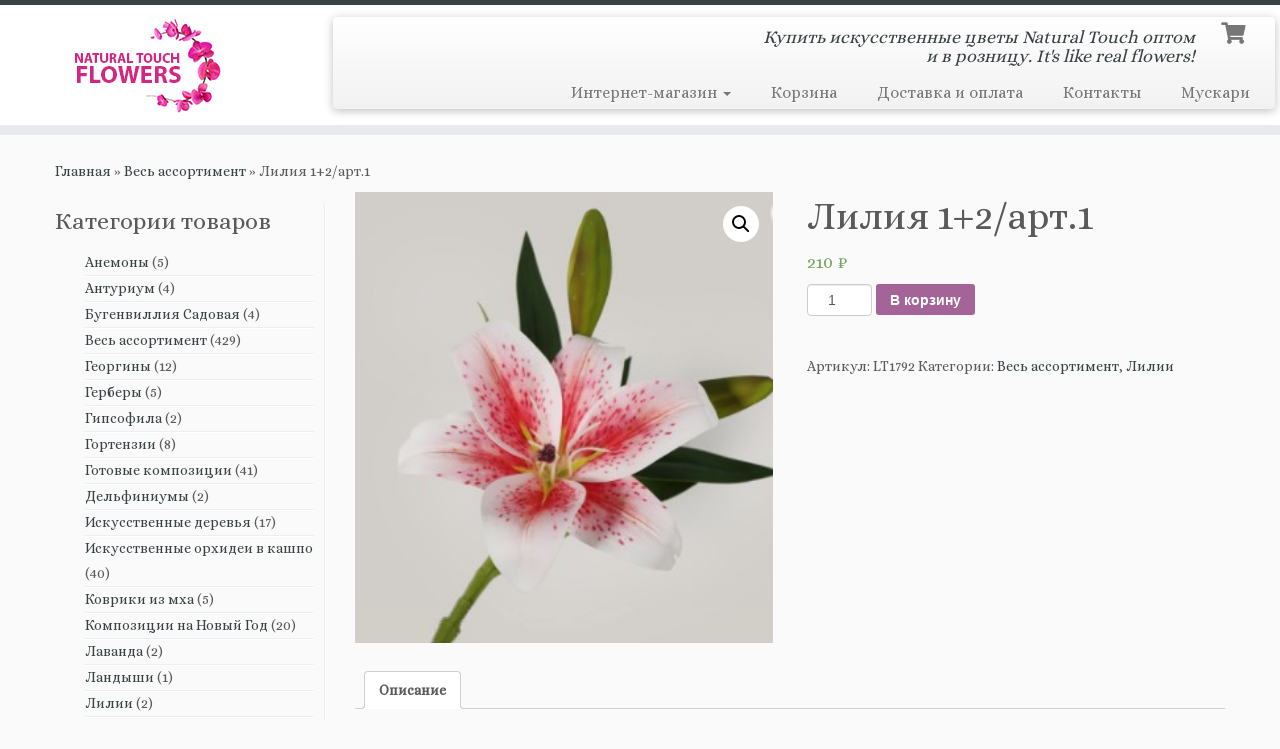

--- FILE ---
content_type: text/html; charset=UTF-8
request_url: https://naturaltouch.ru/tovar/%D0%BB%D0%B8%D0%BB%D0%B8%D1%8F-12-%D0%B0%D1%80%D1%82-1/
body_size: 16900
content:
<!DOCTYPE html>
<!--[if IE 7]>
<html class="ie ie7 no-js" lang="ru-RU">
<![endif]-->
<!--[if IE 8]>
<html class="ie ie8 no-js" lang="ru-RU">
<![endif]-->
<!--[if !(IE 7) | !(IE 8)  ]><!-->
<html class="no-js" lang="ru-RU">
<!--<![endif]-->
	<head>
		<meta charset="UTF-8" />
		<meta http-equiv="X-UA-Compatible" content="IE=EDGE" />
        		<meta name="viewport" content="width=device-width, initial-scale=1.0" />
        <link rel="profile"  href="https://gmpg.org/xfn/11" />
		<link rel="pingback" href="https://naturaltouch.ru/xmlrpc.php" />
		<!-- html5shiv for IE8 and less  -->
		<!--[if lt IE 9]>
			<script src="https://naturaltouch.ru/wp-content/themes/customizr/assets/front/js/libs/html5.js"></script>
		<![endif]-->
		<script>(function(html){html.className = html.className.replace(/\bno-js\b/,'js')})(document.documentElement);</script>
<title>Лилия 1+2/арт.1 &#8211; Natural Touch Flowers</title>
<meta name='robots' content='max-image-preview:large' />
<link rel='dns-prefetch' href='//fonts.googleapis.com' />
<link rel='dns-prefetch' href='//s.w.org' />
<link rel="alternate" type="application/rss+xml" title="Natural Touch Flowers &raquo; Лента" href="https://naturaltouch.ru/feed/" />
<link rel="alternate" type="application/rss+xml" title="Natural Touch Flowers &raquo; Лента комментариев" href="https://naturaltouch.ru/comments/feed/" />
		<script type="text/javascript">
			window._wpemojiSettings = {"baseUrl":"https:\/\/s.w.org\/images\/core\/emoji\/13.0.1\/72x72\/","ext":".png","svgUrl":"https:\/\/s.w.org\/images\/core\/emoji\/13.0.1\/svg\/","svgExt":".svg","source":{"concatemoji":"https:\/\/naturaltouch.ru\/wp-includes\/js\/wp-emoji-release.min.js?ver=5.7.14"}};
			!function(e,a,t){var n,r,o,i=a.createElement("canvas"),p=i.getContext&&i.getContext("2d");function s(e,t){var a=String.fromCharCode;p.clearRect(0,0,i.width,i.height),p.fillText(a.apply(this,e),0,0);e=i.toDataURL();return p.clearRect(0,0,i.width,i.height),p.fillText(a.apply(this,t),0,0),e===i.toDataURL()}function c(e){var t=a.createElement("script");t.src=e,t.defer=t.type="text/javascript",a.getElementsByTagName("head")[0].appendChild(t)}for(o=Array("flag","emoji"),t.supports={everything:!0,everythingExceptFlag:!0},r=0;r<o.length;r++)t.supports[o[r]]=function(e){if(!p||!p.fillText)return!1;switch(p.textBaseline="top",p.font="600 32px Arial",e){case"flag":return s([127987,65039,8205,9895,65039],[127987,65039,8203,9895,65039])?!1:!s([55356,56826,55356,56819],[55356,56826,8203,55356,56819])&&!s([55356,57332,56128,56423,56128,56418,56128,56421,56128,56430,56128,56423,56128,56447],[55356,57332,8203,56128,56423,8203,56128,56418,8203,56128,56421,8203,56128,56430,8203,56128,56423,8203,56128,56447]);case"emoji":return!s([55357,56424,8205,55356,57212],[55357,56424,8203,55356,57212])}return!1}(o[r]),t.supports.everything=t.supports.everything&&t.supports[o[r]],"flag"!==o[r]&&(t.supports.everythingExceptFlag=t.supports.everythingExceptFlag&&t.supports[o[r]]);t.supports.everythingExceptFlag=t.supports.everythingExceptFlag&&!t.supports.flag,t.DOMReady=!1,t.readyCallback=function(){t.DOMReady=!0},t.supports.everything||(n=function(){t.readyCallback()},a.addEventListener?(a.addEventListener("DOMContentLoaded",n,!1),e.addEventListener("load",n,!1)):(e.attachEvent("onload",n),a.attachEvent("onreadystatechange",function(){"complete"===a.readyState&&t.readyCallback()})),(n=t.source||{}).concatemoji?c(n.concatemoji):n.wpemoji&&n.twemoji&&(c(n.twemoji),c(n.wpemoji)))}(window,document,window._wpemojiSettings);
		</script>
		<style type="text/css">
img.wp-smiley,
img.emoji {
	display: inline !important;
	border: none !important;
	box-shadow: none !important;
	height: 1em !important;
	width: 1em !important;
	margin: 0 .07em !important;
	vertical-align: -0.1em !important;
	background: none !important;
	padding: 0 !important;
}
</style>
	<link rel='stylesheet' id='tc-gfonts-css'  href='//fonts.googleapis.com/css?family=Alice%7CAlice' type='text/css' media='all' />
<link rel='stylesheet' id='wp-block-library-css'  href='https://naturaltouch.ru/wp-includes/css/dist/block-library/style.min.css?ver=5.7.14' type='text/css' media='all' />
<link rel='stylesheet' id='wc-block-vendors-style-css'  href='https://naturaltouch.ru/wp-content/plugins/woocommerce/packages/woocommerce-blocks/build/vendors-style.css?ver=5.1.0' type='text/css' media='all' />
<link rel='stylesheet' id='wc-block-style-css'  href='https://naturaltouch.ru/wp-content/plugins/woocommerce/packages/woocommerce-blocks/build/style.css?ver=5.1.0' type='text/css' media='all' />
<link rel='stylesheet' id='photoswipe-css'  href='https://naturaltouch.ru/wp-content/plugins/woocommerce/assets/css/photoswipe/photoswipe.min.css?ver=5.4.4' type='text/css' media='all' />
<link rel='stylesheet' id='photoswipe-default-skin-css'  href='https://naturaltouch.ru/wp-content/plugins/woocommerce/assets/css/photoswipe/default-skin/default-skin.min.css?ver=5.4.4' type='text/css' media='all' />
<link rel='stylesheet' id='woocommerce-layout-css'  href='https://naturaltouch.ru/wp-content/plugins/woocommerce/assets/css/woocommerce-layout.css?ver=5.4.4' type='text/css' media='all' />
<link rel='stylesheet' id='woocommerce-smallscreen-css'  href='https://naturaltouch.ru/wp-content/plugins/woocommerce/assets/css/woocommerce-smallscreen.css?ver=5.4.4' type='text/css' media='only screen and (max-width: 768px)' />
<link rel='stylesheet' id='woocommerce-general-css'  href='https://naturaltouch.ru/wp-content/plugins/woocommerce/assets/css/woocommerce.css?ver=5.4.4' type='text/css' media='all' />
<style id='woocommerce-inline-inline-css' type='text/css'>
.woocommerce form .form-row .required { visibility: visible; }
</style>
<link rel='stylesheet' id='customizr-fa-css'  href='https://naturaltouch.ru/wp-content/themes/customizr/assets/shared/fonts/fa/css/fontawesome-all.min.css?ver=4.4.7' type='text/css' media='all' />
<link rel='stylesheet' id='customizr-common-css'  href='https://naturaltouch.ru/wp-content/themes/customizr/inc/assets/css/tc_common.min.css?ver=4.4.7' type='text/css' media='all' />
<link rel='stylesheet' id='customizr-skin-css'  href='https://naturaltouch.ru/wp-content/themes/customizr/inc/assets/css/black2.min.css?ver=4.4.7' type='text/css' media='all' />
<style id='customizr-skin-inline-css' type='text/css'>

                  .site-title,.site-description,h1,h2,h3,.tc-dropcap {
                    font-family : 'Alice';
                    font-weight : inherit;
                  }

                  body,.navbar .nav>li>a {
                    font-family : 'Alice';
                    font-weight : inherit;
                  }
table { border-collapse: separate; }
                           body table { border-collapse: collapse; }
                          
.social-links .social-icon:before { content: none } 
.sticky-enabled .tc-shrink-on .site-logo img {
    					height:30px!important;width:auto!important
    				}

    				.sticky-enabled .tc-shrink-on .brand .site-title {
    					font-size:0.6em;opacity:0.8;line-height:1.2em
    				}

#tc-push-footer { display: none; visibility: hidden; }
         .tc-sticky-footer #tc-push-footer.sticky-footer-enabled { display: block; }
        

.sticky-enabled .tc-header.tc-wccart-off .tc-wc-menu { display: none; }
               .sticky-enabled .tc-tagline-off.tc-wccart-on .tc-wc-menu { margin-left: 0; margin-top: 3px; }
               .sticky-enabled .tc-tagline-off.tc-wccart-on .btn-toggle-nav { margin-top: 5px; }
               .tc-header .tc-wc-menu .nav { text-align: right; }
               .navbar .tc-wc-menu .nav > li > .dropdown-menu:before { right: 9px; left: auto;} .navbar .tc-wc-menu .nav > li > .dropdown-menu:after { right: 10px; left: auto; }
               .tc-header .tc-wc-menu .dropdown-menu {
                  right: 0; left: auto; width: 250px; padding: 2px;
               }
               .tc-header .tc-wc-menu {
                 float: right; clear:none; margin-top: 1px;
               }
               .tc-header .tc-wc-menu .nav > li {
                 float:none;
               }
               .tc-wc-menu ul.dropdown-menu .buttons a,
               .tc-wc-menu ul {
                 width: 100%;
                 -webkit-box-sizing: border-box;
                 -moz-box-sizing: border-box;
                 box-sizing: border-box;
               }
               .tc-wc-menu ul.dropdown-menu .buttons a {
                 margin: 10px 5px 0 0px; text-align: center;
               }
               .tc-wc-menu .nav > li > a:before {
                 content: '\f07a';
                 position:absolute;
                 font-size:1.35em; left: 0;
               }
               .tc-header .tc-wc-menu .nav > li > a {
                 position: relative;
                 padding-right: 0 !important;
                 padding-left: 0 !important;
                 display:inline-block;
                 border-bottom: none;
                 text-align: right;
                 height: 1em;
                 min-width:1.8em;
               }
               .tc-wc-menu .count {
                 font-size: 0.7em;
                 margin-left: 2.1em;
                 position: relative;
                 top: 1em;
                 pointer-events: none;
               }
               .tc-wc-menu .woocommerce.widget_shopping_cart li {
                 padding: 0.5em;
               }
               .tc-header .tc-wc-menu .woocommerce.widget_shopping_cart p,
               .tc-header .tc-wc-menu .woocommerce.widget_shopping_cart li {
                 padding-right: 1em;
                 padding-left: 1em;
                 text-align: left;
                 font-size: inherit; font-family: inherit;
               }
               .tc-wc-menu .widget_shopping_cart .product_list_widget li a.remove {
                 position: relative; float: left; top: auto; margin-right: 0.2em;
               }
               .tc-wc-menu .widget_shopping_cart .product_list_widget {
                 max-height: 40vh;
                 overflow-y: auto;
                 padding: 1em 0;
               }
               @media (max-width: 979px) {
                .tc-wc-menu[class*=span] { width: auto; margin-top:7px;  }
                .tc-wc-menu .dropdown-menu { display: none !important;}
              }
              @media (max-width: 767px) { .sticky-enabled .tc-wccart-on .brand { width: 50%;} }
        
</style>
<link rel='stylesheet' id='customizr-style-css'  href='https://naturaltouch.ru/wp-content/themes/realtouch/style.css?ver=4.4.7' type='text/css' media='all' />
<link rel='stylesheet' id='fancyboxcss-css'  href='https://naturaltouch.ru/wp-content/themes/customizr/assets/front/js/libs/fancybox/jquery.fancybox-1.3.4.min.css?ver=5.7.14' type='text/css' media='all' />
<script type='text/javascript' src='https://naturaltouch.ru/wp-includes/js/jquery/jquery.min.js?ver=3.5.1' id='jquery-core-js'></script>
<script type='text/javascript' src='https://naturaltouch.ru/wp-includes/js/jquery/jquery-migrate.min.js?ver=3.3.2' id='jquery-migrate-js'></script>
<script type='text/javascript' src='https://naturaltouch.ru/wp-content/themes/customizr/assets/front/js/libs/modernizr.min.js?ver=4.4.7' id='modernizr-js'></script>
<script type='text/javascript' src='https://naturaltouch.ru/wp-content/themes/customizr/assets/front/js/libs/fancybox/jquery.fancybox-1.3.4.min.js?ver=4.4.7' id='tc-fancybox-js'></script>
<script type='text/javascript' src='https://naturaltouch.ru/wp-includes/js/underscore.min.js?ver=1.8.3' id='underscore-js'></script>
<script type='text/javascript' id='tc-scripts-js-extra'>
/* <![CDATA[ */
var TCParams = {"_disabled":[],"FancyBoxState":"1","FancyBoxAutoscale":"1","SliderName":"","SliderDelay":"","SliderHover":"1","centerSliderImg":"1","SmoothScroll":{"Enabled":true,"Options":{"touchpadSupport":false}},"anchorSmoothScroll":"linear","anchorSmoothScrollExclude":{"simple":["[class*=edd]",".tc-carousel-control",".carousel-control","[data-toggle=\"modal\"]","[data-toggle=\"dropdown\"]","[data-toggle=\"tooltip\"]","[data-toggle=\"popover\"]","[data-toggle=\"collapse\"]","[data-toggle=\"tab\"]","[data-toggle=\"pill\"]","[class*=upme]","[class*=um-]"],"deep":{"classes":[],"ids":[]}},"ReorderBlocks":"1","centerAllImg":"1","HasComments":"","LeftSidebarClass":".span3.left.tc-sidebar","RightSidebarClass":".span3.right.tc-sidebar","LoadModernizr":"1","stickyCustomOffset":{"_initial":0,"_scrolling":0,"options":{"_static":true,"_element":""}},"stickyHeader":"","dropdowntoViewport":"1","timerOnScrollAllBrowsers":"1","extLinksStyle":"","extLinksTargetExt":"","extLinksSkipSelectors":{"classes":["btn","button"],"ids":[]},"dropcapEnabled":"","dropcapWhere":{"post":"","page":""},"dropcapMinWords":"50","dropcapSkipSelectors":{"tags":["IMG","IFRAME","H1","H2","H3","H4","H5","H6","BLOCKQUOTE","UL","OL"],"classes":["btn","tc-placeholder-wrap"],"id":[]},"imgSmartLoadEnabled":"1","imgSmartLoadOpts":{"parentSelectors":[".article-container",".__before_main_wrapper",".widget-front"],"opts":{"excludeImg":[".tc-holder-img"]}},"imgSmartLoadsForSliders":"","goldenRatio":"1.618","gridGoldenRatioLimit":"350","isSecondMenuEnabled":"","secondMenuRespSet":"in-sn-before","isParallaxOn":"1","parallaxRatio":"0.55","pluginCompats":[],"adminAjaxUrl":"https:\/\/naturaltouch.ru\/wp-admin\/admin-ajax.php","ajaxUrl":"https:\/\/naturaltouch.ru\/?czrajax=1","frontNonce":{"id":"CZRFrontNonce","handle":"3d6d4c7163"},"isDevMode":"","isModernStyle":"","i18n":{"Permanently dismiss":"\u0412\u0441\u0435\u0433\u0434\u0430 \u043e\u0442\u043a\u043b\u043e\u043d\u044f\u0442\u044c"},"version":"4.4.7","frontNotifications":{"styleSwitcher":{"enabled":false,"content":"","dismissAction":"dismiss_style_switcher_note_front","ajaxUrl":"https:\/\/naturaltouch.ru\/wp-admin\/admin-ajax.php"}}};
/* ]]> */
</script>
<script type='text/javascript' src='https://naturaltouch.ru/wp-content/themes/customizr/inc/assets/js/tc-scripts.min.js?ver=4.4.7' id='tc-scripts-js'></script>
<link rel="https://api.w.org/" href="https://naturaltouch.ru/wp-json/" /><link rel="alternate" type="application/json" href="https://naturaltouch.ru/wp-json/wp/v2/product/12080" /><link rel="EditURI" type="application/rsd+xml" title="RSD" href="https://naturaltouch.ru/xmlrpc.php?rsd" />
<link rel="wlwmanifest" type="application/wlwmanifest+xml" href="https://naturaltouch.ru/wp-includes/wlwmanifest.xml" /> 
<meta name="generator" content="WordPress 5.7.14" />
<meta name="generator" content="WooCommerce 5.4.4" />
<link rel="canonical" href="https://naturaltouch.ru/tovar/%d0%bb%d0%b8%d0%bb%d0%b8%d1%8f-12-%d0%b0%d1%80%d1%82-1/" />
<link rel='shortlink' href='https://naturaltouch.ru/?p=12080' />
<link rel="alternate" type="application/json+oembed" href="https://naturaltouch.ru/wp-json/oembed/1.0/embed?url=https%3A%2F%2Fnaturaltouch.ru%2Ftovar%2F%25d0%25bb%25d0%25b8%25d0%25bb%25d0%25b8%25d1%258f-12-%25d0%25b0%25d1%2580%25d1%2582-1%2F" />
<link rel="alternate" type="text/xml+oembed" href="https://naturaltouch.ru/wp-json/oembed/1.0/embed?url=https%3A%2F%2Fnaturaltouch.ru%2Ftovar%2F%25d0%25bb%25d0%25b8%25d0%25bb%25d0%25b8%25d1%258f-12-%25d0%25b0%25d1%2580%25d1%2582-1%2F&#038;format=xml" />
	<style type="text/css">
		</style>
	<noscript><style>.woocommerce-product-gallery{ opacity: 1 !important; }</style></noscript>
		</head>
	
	<body class="product-template-default single single-product postid-12080 wp-embed-responsive theme-customizr woocommerce woocommerce-page woocommerce-no-js tc-fade-hover-links tc-l-sidebar tc-center-images skin-black2 customizr-4-4-7-with-child-theme tc-no-sticky-header sticky-disabled tc-regular-menu tc-sticky-footer" >
            <a class="screen-reader-text skip-link" href="#content">Skip to content</a>
        
    <div id="tc-page-wrap" class="">

  		
  	   	<header class="tc-header clearfix row-fluid tc-wccart-on tc-tagline-on tc-title-logo-on  tc-shrink-on tc-menu-on logo-left tc-second-menu-in-sn-before-when-mobile">
  			
        <div class="brand span3 pull-left">
        <a class="site-logo" href="https://naturaltouch.ru/" aria-label="Natural Touch Flowers | Купить искусственные цветы Natural Touch оптом и в розницу. It&#039;s like real flowers!"><img src="https://naturaltouch.ru/wp-content/uploads/2016/08/logo-natural-touch-1.jpg" alt="Вернуться на главную" width="172" height="100"  data-no-retina class=" attachment-1032"/></a>        </div> <!-- brand span3 -->

        <div class="container outside"><h2 class="site-description">Купить искусственные цветы Natural Touch оптом и в розницу. It&#039;s like real flowers!</h2></div>      	<div class="navbar-wrapper clearfix span9 tc-submenu-fade tc-submenu-move tc-open-on-hover pull-menu-right">
        	<div class="navbar resp">
          		<div class="navbar-inner" role="navigation">
            		<div class="row-fluid">
              		       <div class="tc-wc-menu tc-open-on-hover span1">
         <ul class="tc-wc-header-cart nav tc-hover-menu">
           <li class=" menu-item">
             <a class="cart-contents" href="https://naturaltouch.ru/cart/" title="Просмотр корзины">
               <span class="count btn-link tc-wc-count"></span>
            </a>
                                      <ul class="dropdown-menu">
               <li>
                 <div class="widget woocommerce widget_shopping_cart"><div class="widget_shopping_cart_content"></div></div>                </li>
              </ul>
                       </li>
          </ul>
        </div>
      <h2 class="span6 inside site-description">Купить искусственные цветы Natural Touch оптом и в розницу. It&#039;s like real flowers!</h2><div class="nav-collapse collapse tc-hover-menu-wrapper"><div class="menu-main-container"><ul id="menu-main-2" class="nav tc-hover-menu"><li class="menu-item menu-item-type-post_type menu-item-object-page menu-item-has-children current_page_parent dropdown menu-item-29"><a href="https://naturaltouch.ru/shop/">Интернет-магазин <strong class="caret"></strong></a>
<ul class="dropdown-menu">
	<li class="menu-item menu-item-type-taxonomy menu-item-object-product_cat menu-item-4413"><a href="https://naturaltouch.ru/product-category/%d0%b0%d0%bd%d0%b5%d0%bc%d0%be%d0%bd%d1%8b/">Анемоны</a></li>
	<li class="menu-item menu-item-type-taxonomy menu-item-object-product_cat menu-item-12862"><a href="https://naturaltouch.ru/product-category/%d0%b1%d1%83%d0%b3%d0%b5%d0%bd%d0%b2%d0%b8%d0%bb%d0%bb%d0%b8%d1%8f-%d1%81%d0%b0%d0%b4%d0%be%d0%b2%d0%b0%d1%8f/">Бугенвиллия Садовая</a></li>
	<li class="menu-item menu-item-type-taxonomy menu-item-object-product_cat current-product-ancestor current-menu-parent current-product-parent menu-item-156"><a href="https://naturaltouch.ru/product-category/%d0%b2%d0%b5%d1%81%d1%8c-%d0%b0%d1%81%d1%81%d0%be%d1%80%d1%82%d0%b8%d0%bc%d0%b5%d0%bd%d1%82/">Весь ассортимент</a></li>
	<li class="menu-item menu-item-type-taxonomy menu-item-object-product_cat menu-item-7790"><a href="https://naturaltouch.ru/product-category/%d0%b3%d0%b0%d0%b7%d0%be%d0%bd/">Газон</a></li>
	<li class="menu-item menu-item-type-taxonomy menu-item-object-product_cat menu-item-11702"><a href="https://naturaltouch.ru/product-category/%d0%b3%d0%b5%d0%be%d1%80%d0%b3%d0%b8%d0%bd%d1%8b/">Георгины</a></li>
	<li class="menu-item menu-item-type-taxonomy menu-item-object-product_cat menu-item-11840"><a href="https://naturaltouch.ru/product-category/%d0%b3%d0%b5%d1%80%d0%b1%d0%b5%d1%80%d1%8b/">Герберы</a></li>
	<li class="menu-item menu-item-type-taxonomy menu-item-object-product_cat menu-item-11836"><a href="https://naturaltouch.ru/product-category/%d0%b3%d0%b8%d0%bf%d1%81%d0%be%d1%84%d0%b8%d0%bb%d0%b0/">Гипсофила</a></li>
	<li class="menu-item menu-item-type-taxonomy menu-item-object-product_cat menu-item-162"><a href="https://naturaltouch.ru/product-category/%d0%ba%d0%be%d0%bc%d0%bf%d0%be%d0%b7%d0%b8%d1%86%d0%b8%d0%b8/">Готовые композиции</a></li>
	<li class="menu-item menu-item-type-taxonomy menu-item-object-product_cat menu-item-160"><a href="https://naturaltouch.ru/product-category/%d0%b3%d0%be%d1%80%d1%82%d0%b5%d0%bd%d0%b7%d0%b8%d0%b8/">Гортензии</a></li>
	<li class="menu-item menu-item-type-taxonomy menu-item-object-product_cat menu-item-161"><a href="https://naturaltouch.ru/product-category/%d0%b4%d0%b5%d0%bb%d1%8c%d1%84%d0%b8%d0%bd%d0%b8%d1%83%d0%bc%d1%8b/">Дельфиниумы</a></li>
	<li class="menu-item menu-item-type-taxonomy menu-item-object-product_cat menu-item-7862"><a href="https://naturaltouch.ru/product-category/%d0%b8%d1%81%d0%ba%d1%83%d1%81%d1%81%d1%82%d0%b2%d0%b5%d0%bd%d0%bd%d1%8b%d0%b5-%d0%b4%d0%b5%d1%80%d0%b5%d0%b2%d1%8c%d1%8f/">Искусственные деревья</a></li>
	<li class="menu-item menu-item-type-taxonomy menu-item-object-product_cat menu-item-4523"><a href="https://naturaltouch.ru/product-category/%d0%ba%d0%be%d0%b2%d1%80%d0%b8%d0%ba%d0%b8-%d0%b8%d0%b7-%d0%bc%d1%85%d0%b0/">Коврики из мха</a></li>
	<li class="menu-item menu-item-type-taxonomy menu-item-object-product_cat menu-item-4055"><a href="https://naturaltouch.ru/product-category/%d0%ba%d0%be%d0%bc%d0%bf%d0%be%d0%b7%d0%b8%d1%86%d0%b8%d0%b8-%d0%bd%d0%b0-%d0%bd%d0%be%d0%b2%d1%8b%d0%b9-%d0%b3%d0%be%d0%b4/">Композиции на Новый Год</a></li>
	<li class="menu-item menu-item-type-taxonomy menu-item-object-product_cat menu-item-11833"><a href="https://naturaltouch.ru/product-category/%d0%bb%d0%b0%d0%bd%d0%b4%d1%8b%d1%88%d0%b8/">Ландыши</a></li>
	<li class="menu-item menu-item-type-taxonomy menu-item-object-product_cat current-product-ancestor current-menu-parent current-product-parent menu-item-4160"><a href="https://naturaltouch.ru/product-category/%d0%bb%d0%b8%d0%bb%d0%b8%d0%b8/">Лилии</a></li>
	<li class="menu-item menu-item-type-taxonomy menu-item-object-product_cat menu-item-2952"><a href="https://naturaltouch.ru/product-category/%d0%bc%d0%b0%d0%b3%d0%bd%d0%be%d0%bb%d0%b8%d1%8f/">Магнолия</a></li>
	<li class="menu-item menu-item-type-taxonomy menu-item-object-product_cat menu-item-11847"><a href="https://naturaltouch.ru/product-category/%d0%bc%d0%b0%d0%ba%d0%b8/">Маки</a></li>
	<li class="menu-item menu-item-type-taxonomy menu-item-object-product_cat menu-item-3354"><a href="https://naturaltouch.ru/product-category/%d0%bc%d0%b8%d0%bc%d0%be%d0%b7%d0%b0/">Мимоза</a></li>
	<li class="menu-item menu-item-type-taxonomy menu-item-object-product_cat menu-item-12814"><a href="https://naturaltouch.ru/product-category/%d0%bc%d1%83%d1%81%d0%ba%d0%b0%d1%80%d0%b8/">Мускари</a></li>
	<li class="menu-item menu-item-type-taxonomy menu-item-object-product_cat menu-item-12859"><a href="https://naturaltouch.ru/product-category/%d0%bd%d0%b0%d1%80%d1%86%d0%b8%d1%81%d1%81%d1%8b/">Нарциссы</a></li>
	<li class="menu-item menu-item-type-taxonomy menu-item-object-product_cat menu-item-128"><a href="https://naturaltouch.ru/product-category/%d0%be%d1%80%d1%85%d0%b8%d0%b4%d0%b5%d0%b8/">Орхидеи</a></li>
	<li class="menu-item menu-item-type-taxonomy menu-item-object-product_cat menu-item-544"><a href="https://naturaltouch.ru/product-category/%d0%b8%d1%81%d0%ba%d1%83%d1%81%d1%81%d1%82%d0%b2%d0%b5%d0%bd%d0%bd%d1%8b%d0%b5-%d0%be%d1%80%d1%85%d0%b8%d0%b4%d0%b5%d0%b8-%d0%b2-%d0%ba%d0%b0%d1%88%d0%bf%d0%be/">Орхидеи в кашпо</a></li>
	<li class="menu-item menu-item-type-taxonomy menu-item-object-product_cat menu-item-12260"><a href="https://naturaltouch.ru/product-category/%d0%be%d1%81%d0%be%d0%ba%d0%b0/">Осока</a></li>
	<li class="menu-item menu-item-type-taxonomy menu-item-object-product_cat menu-item-158"><a href="https://naturaltouch.ru/product-category/%d0%bf%d0%b8%d0%be%d0%bd%d1%8b/">Пионы</a></li>
	<li class="menu-item menu-item-type-taxonomy menu-item-object-product_cat menu-item-11822"><a href="https://naturaltouch.ru/product-category/%d0%bf%d0%be%d0%b4%d1%81%d0%bd%d0%b5%d0%b6%d0%bd%d0%b8%d0%ba%d0%b8/">Подснежники</a></li>
	<li class="menu-item menu-item-type-taxonomy menu-item-object-product_cat menu-item-4458"><a href="https://naturaltouch.ru/product-category/%d1%80%d0%b0%d0%bd%d1%83%d0%bd%d0%ba%d1%83%d0%bb%d1%8e%d1%81/">Ранункулюс</a></li>
	<li class="menu-item menu-item-type-taxonomy menu-item-object-product_cat menu-item-129"><a href="https://naturaltouch.ru/product-category/%d1%80%d0%be%d0%b7%d1%8b/">Розы</a></li>
	<li class="menu-item menu-item-type-taxonomy menu-item-object-product_cat menu-item-1004"><a href="https://naturaltouch.ru/product-category/%d1%80%d0%b0%d1%81%d1%82%d0%b5%d0%bd%d0%b8%d1%8f-%d0%b0%d0%bc%d0%bf%d0%b5%d0%bb%d1%8c%d0%bd%d1%8b%d0%b5/">Растения ампельные</a></li>
	<li class="menu-item menu-item-type-taxonomy menu-item-object-product_cat menu-item-12253"><a href="https://naturaltouch.ru/product-category/%d1%80%d0%b0%d1%81%d1%82%d0%b5%d0%bd%d0%b8%d1%8f-%d0%b3%d0%be%d1%80%d1%88%d0%b5%d1%87%d0%bd%d1%8b%d0%b5/">Растения горшечные</a></li>
	<li class="menu-item menu-item-type-taxonomy menu-item-object-product_cat menu-item-2438"><a href="https://naturaltouch.ru/product-category/%d1%81%d0%b5%d0%b4%d1%83%d0%bc/">Седум</a></li>
	<li class="menu-item menu-item-type-taxonomy menu-item-object-product_cat menu-item-12729"><a href="https://naturaltouch.ru/product-category/%d1%81%d0%b8%d1%80%d0%b5%d0%bd%d1%8c/">Сирень</a></li>
	<li class="menu-item menu-item-type-taxonomy menu-item-object-product_cat current_page_parent menu-item-992"><a href="https://naturaltouch.ru/product-category/%d1%81%d1%82%d1%80%d0%b5%d0%bb%d0%b8%d1%86%d0%b8%d1%8f/">Стрелиция</a></li>
	<li class="menu-item menu-item-type-taxonomy menu-item-object-product_cat menu-item-4201"><a href="https://naturaltouch.ru/product-category/%d1%81%d1%83%d1%85%d0%be%d1%86%d0%b2%d0%b5%d1%82%d1%8b/">Сухоцветы</a></li>
	<li class="menu-item menu-item-type-taxonomy menu-item-object-product_cat menu-item-1703"><a href="https://naturaltouch.ru/product-category/%d1%81%d1%83%d0%ba%d0%ba%d1%83%d0%bb%d0%b5%d0%bd%d1%82%d1%8b/">Суккуленты</a></li>
	<li class="menu-item menu-item-type-taxonomy menu-item-object-product_cat menu-item-157"><a href="https://naturaltouch.ru/product-category/%d1%82%d1%8e%d0%bb%d1%8c%d0%bf%d0%b0%d0%bd%d1%8b/">Тюльпаны</a></li>
	<li class="menu-item menu-item-type-taxonomy menu-item-object-product_cat menu-item-12831"><a href="https://naturaltouch.ru/product-category/%d1%85%d1%80%d0%b8%d0%b7%d0%b0%d0%bd%d1%82%d0%b5%d0%bc%d1%8b/">Хризантемы</a></li>
	<li class="menu-item menu-item-type-taxonomy menu-item-object-product_cat menu-item-11926"><a href="https://naturaltouch.ru/product-category/%d1%86%d0%b2%d0%b5%d1%82%d1%83%d1%89%d0%b8%d0%b5-%d0%b2%d0%b5%d1%82%d0%ba%d0%b8/">Цветущие ветки</a></li>
	<li class="menu-item menu-item-type-taxonomy menu-item-object-product_cat menu-item-7774"><a href="https://naturaltouch.ru/product-category/%d1%88%d0%b0%d1%80%d1%8b/">Шары</a></li>
	<li class="menu-item menu-item-type-taxonomy menu-item-object-product_cat menu-item-987"><a href="https://naturaltouch.ru/product-category/%d1%8f%d0%b3%d0%be%d0%b4%d0%b0/">Ягода</a></li>
</ul>
</li>
<li class="menu-item menu-item-type-post_type menu-item-object-page menu-item-31"><a href="https://naturaltouch.ru/cart/">Корзина</a></li>
<li class="menu-item menu-item-type-post_type menu-item-object-page menu-item-142"><a href="https://naturaltouch.ru/%d0%b4%d0%be%d1%81%d1%82%d0%b0%d0%b2%d0%ba%d0%b0-%d0%b8-%d0%be%d0%bf%d0%bb%d0%b0%d1%82%d0%b0/">Доставка и оплата</a></li>
<li class="menu-item menu-item-type-post_type menu-item-object-page menu-item-69"><a href="https://naturaltouch.ru/%d0%ba%d0%be%d0%bd%d1%82%d0%b0%d0%ba%d1%82%d1%8b/">Контакты</a></li>
<li class="menu-item menu-item-type-taxonomy menu-item-object-product_cat menu-item-12813"><a href="https://naturaltouch.ru/product-category/%d0%bc%d1%83%d1%81%d0%ba%d0%b0%d1%80%d0%b8/">Мускари</a></li>
</ul></div></div><div class="btn-toggle-nav pull-right"><button type="button" class="btn menu-btn" data-toggle="collapse" data-target=".nav-collapse" title="Открыть меню" aria-label="Открыть меню"><span class="icon-bar"></span><span class="icon-bar"></span><span class="icon-bar"></span> </button></div>          			</div><!-- /.row-fluid -->
          		</div><!-- /.navbar-inner -->
        	</div><!-- /.navbar resp -->
      	</div><!-- /.navbar-wrapper -->
    	  		</header>
  		
	      <div id="main-wrapper" class="container">

        <div class="tc-hot-crumble container" role="navigation"><div class="row"><div class="span12"><div class="breadcrumb-trail breadcrumbs"><span class="trail-begin"><a href="https://naturaltouch.ru" title="Natural Touch Flowers" rel="home" class="trail-begin">Главная</a></span> <span class="sep">&raquo;</span> <a href="https://naturaltouch.ru/product-category/%d0%b2%d0%b5%d1%81%d1%8c-%d0%b0%d1%81%d1%81%d0%be%d1%80%d1%82%d0%b8%d0%bc%d0%b5%d0%bd%d1%82/" title="Весь ассортимент">Весь ассортимент</a> <span class="sep">&raquo;</span> <span class="trail-end">Лилия 1+2/арт.1</span></div></div></div></div>
        <div class="container" role="main">
          <div class="row column-content-wrapper">

            
        <div class="span3 left tc-sidebar">
           <div id="left" class="widget-area" role="complementary">
              <aside id="woocommerce_widget_cart-2" class="widget woocommerce widget_shopping_cart"><h3 class="widget-title">Корзина</h3><div class="hide_cart_widget_if_empty"><div class="widget_shopping_cart_content"></div></div></aside><aside id="woocommerce_product_categories-2" class="widget woocommerce widget_product_categories"><h3 class="widget-title">Категории товаров</h3><ul class="product-categories"><li class="cat-item cat-item-57"><a href="https://naturaltouch.ru/product-category/%d0%b0%d0%bd%d0%b5%d0%bc%d0%be%d0%bd%d1%8b/">Анемоны</a> <span class="count">(5)</span></li>
<li class="cat-item cat-item-49"><a href="https://naturaltouch.ru/product-category/%d0%b0%d0%bd%d1%82%d1%83%d1%80%d0%b8%d1%83%d0%bc/">Антуриум</a> <span class="count">(4)</span></li>
<li class="cat-item cat-item-85"><a href="https://naturaltouch.ru/product-category/%d0%b1%d1%83%d0%b3%d0%b5%d0%bd%d0%b2%d0%b8%d0%bb%d0%bb%d0%b8%d1%8f-%d1%81%d0%b0%d0%b4%d0%be%d0%b2%d0%b0%d1%8f/">Бугенвиллия Садовая</a> <span class="count">(4)</span></li>
<li class="cat-item cat-item-15 current-cat"><a href="https://naturaltouch.ru/product-category/%d0%b2%d0%b5%d1%81%d1%8c-%d0%b0%d1%81%d1%81%d0%be%d1%80%d1%82%d0%b8%d0%bc%d0%b5%d0%bd%d1%82/">Весь ассортимент</a> <span class="count">(429)</span></li>
<li class="cat-item cat-item-67"><a href="https://naturaltouch.ru/product-category/%d0%b3%d0%b5%d0%be%d1%80%d0%b3%d0%b8%d0%bd%d1%8b/">Георгины</a> <span class="count">(12)</span></li>
<li class="cat-item cat-item-73"><a href="https://naturaltouch.ru/product-category/%d0%b3%d0%b5%d1%80%d0%b1%d0%b5%d1%80%d1%8b/">Герберы</a> <span class="count">(5)</span></li>
<li class="cat-item cat-item-72"><a href="https://naturaltouch.ru/product-category/%d0%b3%d0%b8%d0%bf%d1%81%d0%be%d1%84%d0%b8%d0%bb%d0%b0/">Гипсофила</a> <span class="count">(2)</span></li>
<li class="cat-item cat-item-13"><a href="https://naturaltouch.ru/product-category/%d0%b3%d0%be%d1%80%d1%82%d0%b5%d0%bd%d0%b7%d0%b8%d0%b8/">Гортензии</a> <span class="count">(8)</span></li>
<li class="cat-item cat-item-12"><a href="https://naturaltouch.ru/product-category/%d0%ba%d0%be%d0%bc%d0%bf%d0%be%d0%b7%d0%b8%d1%86%d0%b8%d0%b8/">Готовые композиции</a> <span class="count">(41)</span></li>
<li class="cat-item cat-item-14"><a href="https://naturaltouch.ru/product-category/%d0%b4%d0%b5%d0%bb%d1%8c%d1%84%d0%b8%d0%bd%d0%b8%d1%83%d0%bc%d1%8b/">Дельфиниумы</a> <span class="count">(2)</span></li>
<li class="cat-item cat-item-64"><a href="https://naturaltouch.ru/product-category/%d0%b8%d1%81%d0%ba%d1%83%d1%81%d1%81%d1%82%d0%b2%d0%b5%d0%bd%d0%bd%d1%8b%d0%b5-%d0%b4%d0%b5%d1%80%d0%b5%d0%b2%d1%8c%d1%8f/">Искусственные деревья</a> <span class="count">(17)</span></li>
<li class="cat-item cat-item-17"><a href="https://naturaltouch.ru/product-category/%d0%b8%d1%81%d0%ba%d1%83%d1%81%d1%81%d1%82%d0%b2%d0%b5%d0%bd%d0%bd%d1%8b%d0%b5-%d0%be%d1%80%d1%85%d0%b8%d0%b4%d0%b5%d0%b8-%d0%b2-%d0%ba%d0%b0%d1%88%d0%bf%d0%be/">Искусственные орхидеи в кашпо</a> <span class="count">(40)</span></li>
<li class="cat-item cat-item-59"><a href="https://naturaltouch.ru/product-category/%d0%ba%d0%be%d0%b2%d1%80%d0%b8%d0%ba%d0%b8-%d0%b8%d0%b7-%d0%bc%d1%85%d0%b0/">Коврики из мха</a> <span class="count">(5)</span></li>
<li class="cat-item cat-item-52"><a href="https://naturaltouch.ru/product-category/%d0%ba%d0%be%d0%bc%d0%bf%d0%be%d0%b7%d0%b8%d1%86%d0%b8%d0%b8-%d0%bd%d0%b0-%d0%bd%d0%be%d0%b2%d1%8b%d0%b9-%d0%b3%d0%be%d0%b4/">Композиции на Новый Год</a> <span class="count">(20)</span></li>
<li class="cat-item cat-item-31"><a href="https://naturaltouch.ru/product-category/%d0%bb%d0%b0%d0%b2%d0%b0%d0%bd%d0%b4%d0%b0/">Лаванда</a> <span class="count">(2)</span></li>
<li class="cat-item cat-item-71"><a href="https://naturaltouch.ru/product-category/%d0%bb%d0%b0%d0%bd%d0%b4%d1%8b%d1%88%d0%b8/">Ландыши</a> <span class="count">(1)</span></li>
<li class="cat-item cat-item-53"><a href="https://naturaltouch.ru/product-category/%d0%bb%d0%b8%d0%bb%d0%b8%d0%b8/">Лилии</a> <span class="count">(2)</span></li>
<li class="cat-item cat-item-44"><a href="https://naturaltouch.ru/product-category/%d0%bc%d0%b0%d0%b3%d0%bd%d0%be%d0%bb%d0%b8%d1%8f/">Магнолия</a> <span class="count">(3)</span></li>
<li class="cat-item cat-item-74"><a href="https://naturaltouch.ru/product-category/%d0%bc%d0%b0%d0%ba%d0%b8/">Маки</a> <span class="count">(8)</span></li>
<li class="cat-item cat-item-48"><a href="https://naturaltouch.ru/product-category/%d0%bc%d0%b8%d0%bc%d0%be%d0%b7%d0%b0/">Мимоза</a> <span class="count">(1)</span></li>
<li class="cat-item cat-item-82"><a href="https://naturaltouch.ru/product-category/%d0%bc%d1%83%d1%81%d0%ba%d0%b0%d1%80%d0%b8/">Мускари</a> <span class="count">(3)</span></li>
<li class="cat-item cat-item-84"><a href="https://naturaltouch.ru/product-category/%d0%bd%d0%b0%d1%80%d1%86%d0%b8%d1%81%d1%81%d1%8b/">Нарциссы</a> <span class="count">(2)</span></li>
<li class="cat-item cat-item-7"><a href="https://naturaltouch.ru/product-category/%d0%be%d1%80%d1%85%d0%b8%d0%b4%d0%b5%d0%b8/">Орхидеи</a> <span class="count">(26)</span></li>
<li class="cat-item cat-item-79"><a href="https://naturaltouch.ru/product-category/%d0%be%d1%81%d0%be%d0%ba%d0%b0/">Осока</a> <span class="count">(7)</span></li>
<li class="cat-item cat-item-10"><a href="https://naturaltouch.ru/product-category/%d0%bf%d0%b8%d0%be%d0%bd%d1%8b/">Пионы</a> <span class="count">(8)</span></li>
<li class="cat-item cat-item-70"><a href="https://naturaltouch.ru/product-category/%d0%bf%d0%be%d0%b4%d1%81%d0%bd%d0%b5%d0%b6%d0%bd%d0%b8%d0%ba%d0%b8/">Подснежники</a> <span class="count">(1)</span></li>
<li class="cat-item cat-item-65"><a href="https://naturaltouch.ru/product-category/%d0%bf%d1%80%d0%be%d1%82%d0%b5%d1%8f/">Протея</a> <span class="count">(6)</span></li>
<li class="cat-item cat-item-58"><a href="https://naturaltouch.ru/product-category/%d1%80%d0%b0%d0%bd%d1%83%d0%bd%d0%ba%d1%83%d0%bb%d1%8e%d1%81/">Ранункулюс</a> <span class="count">(6)</span></li>
<li class="cat-item cat-item-29"><a href="https://naturaltouch.ru/product-category/%d1%80%d0%b0%d1%81%d1%82%d0%b5%d0%bd%d0%b8%d1%8f-%d0%b0%d0%bc%d0%bf%d0%b5%d0%bb%d1%8c%d0%bd%d1%8b%d0%b5/">Растения ампельные</a> <span class="count">(66)</span></li>
<li class="cat-item cat-item-78"><a href="https://naturaltouch.ru/product-category/%d1%80%d0%b0%d1%81%d1%82%d0%b5%d0%bd%d0%b8%d1%8f-%d0%b3%d0%be%d1%80%d1%88%d0%b5%d1%87%d0%bd%d1%8b%d0%b5/">Растения горшечные</a> <span class="count">(18)</span></li>
<li class="cat-item cat-item-8"><a href="https://naturaltouch.ru/product-category/%d1%80%d0%be%d0%b7%d1%8b/">Розы</a> <span class="count">(24)</span></li>
<li class="cat-item cat-item-41"><a href="https://naturaltouch.ru/product-category/%d1%81%d0%b5%d0%b4%d1%83%d0%bc/">Седум</a> <span class="count">(5)</span></li>
<li class="cat-item cat-item-81"><a href="https://naturaltouch.ru/product-category/%d1%81%d0%b8%d1%80%d0%b5%d0%bd%d1%8c/">Сирень</a> <span class="count">(4)</span></li>
<li class="cat-item cat-item-28"><a href="https://naturaltouch.ru/product-category/%d1%81%d1%82%d1%80%d0%b5%d0%bb%d0%b8%d1%86%d0%b8%d1%8f/">Стрелиция</a> <span class="count">(3)</span></li>
<li class="cat-item cat-item-30"><a href="https://naturaltouch.ru/product-category/%d1%81%d1%83%d0%ba%d0%ba%d1%83%d0%bb%d0%b5%d0%bd%d1%82%d1%8b/">Суккуленты</a> <span class="count">(13)</span></li>
<li class="cat-item cat-item-54"><a href="https://naturaltouch.ru/product-category/%d1%81%d1%83%d1%85%d0%be%d1%86%d0%b2%d0%b5%d1%82%d1%8b/">Сухоцветы</a> <span class="count">(11)</span></li>
<li class="cat-item cat-item-11"><a href="https://naturaltouch.ru/product-category/%d1%82%d1%8e%d0%bb%d1%8c%d0%bf%d0%b0%d0%bd%d1%8b/">Тюльпаны</a> <span class="count">(5)</span></li>
<li class="cat-item cat-item-83"><a href="https://naturaltouch.ru/product-category/%d1%85%d1%80%d0%b8%d0%b7%d0%b0%d0%bd%d1%82%d0%b5%d0%bc%d1%8b/">Хризантемы</a> <span class="count">(9)</span></li>
<li class="cat-item cat-item-75"><a href="https://naturaltouch.ru/product-category/%d1%86%d0%b2%d0%b5%d1%82%d1%83%d1%89%d0%b8%d0%b5-%d0%b2%d0%b5%d1%82%d0%ba%d0%b8/">Цветущие ветки</a> <span class="count">(4)</span></li>
<li class="cat-item cat-item-62"><a href="https://naturaltouch.ru/product-category/%d1%88%d0%b0%d1%80%d1%8b/">Шары</a> <span class="count">(5)</span></li>
<li class="cat-item cat-item-27"><a href="https://naturaltouch.ru/product-category/%d1%8f%d0%b3%d0%be%d0%b4%d0%b0/">Ягода</a> <span class="count">(3)</span></li>
</ul></aside>            </div><!-- //#left or //#right -->
        </div><!--.tc-sidebar -->

        
              <div id="content" class="span9 article-container tc-gallery-style">

                      
					
			<div class="woocommerce-notices-wrapper"></div><div id="product-12080" class="czr-hentry product type-product post-12080 status-publish first instock product_cat-15 product_cat-53 has-post-thumbnail taxable shipping-taxable purchasable product-type-simple">

	<div class="woocommerce-product-gallery woocommerce-product-gallery--with-images woocommerce-product-gallery--columns-4 images" data-columns="4" style="opacity: 0; transition: opacity .25s ease-in-out;">
	<figure class="woocommerce-product-gallery__wrapper">
		<div data-thumb="https://naturaltouch.ru/wp-content/uploads/2022/04/Лилия-арт.1-100x100.jpg" data-thumb-alt="" class="woocommerce-product-gallery__image"><a href="https://naturaltouch.ru/wp-content/uploads/2022/04/Лилия-арт.1.jpg"><img width="317" height="342" src="https://naturaltouch.ru/wp-content/uploads/2022/04/Лилия-арт.1.jpg" class="wp-post-image" alt="" loading="lazy" title="Лилия арт.1" data-caption="" data-src="https://naturaltouch.ru/wp-content/uploads/2022/04/Лилия-арт.1.jpg" data-large_image="https://naturaltouch.ru/wp-content/uploads/2022/04/Лилия-арт.1.jpg" data-large_image_width="317" data-large_image_height="342" srcset="https://naturaltouch.ru/wp-content/uploads/2022/04/Лилия-арт.1.jpg 317w, https://naturaltouch.ru/wp-content/uploads/2022/04/Лилия-арт.1-278x300.jpg 278w" sizes="(max-width: 317px) 100vw, 317px" /></a></div>	</figure>
</div>

	<div class="summary entry-summary">
		<h1 class="product_title entry-title">Лилия 1+2/арт.1</h1><p class="price"><span class="woocommerce-Price-amount amount"><bdi>210&nbsp;<span class="woocommerce-Price-currencySymbol">&#8381;</span></bdi></span></p>

	
	<form class="cart" action="https://naturaltouch.ru/tovar/%d0%bb%d0%b8%d0%bb%d0%b8%d1%8f-12-%d0%b0%d1%80%d1%82-1/" method="post" enctype='multipart/form-data'>
		
			<div class="quantity">
				<label class="screen-reader-text" for="quantity_697768ac49772">Количество Лилия 1+2/арт.1</label>
		<input
			type="number"
			id="quantity_697768ac49772"
			class="input-text qty text"
			step="1"
			min="1"
			max=""
			name="quantity"
			value="1"
			title="Кол-во"
			size="4"
			placeholder=""
			inputmode="numeric" />
			</div>
	
		<button type="submit" name="add-to-cart" value="12080" class="single_add_to_cart_button button alt">В корзину</button>

			</form>

	
<div class="product_meta">

	
	
		<span class="sku_wrapper">Артикул: <span class="sku">LT1792</span></span>

	
	<span class="posted_in">Категории: <a href="https://naturaltouch.ru/product-category/%d0%b2%d0%b5%d1%81%d1%8c-%d0%b0%d1%81%d1%81%d0%be%d1%80%d1%82%d0%b8%d0%bc%d0%b5%d0%bd%d1%82/" rel="tag">Весь ассортимент</a>, <a href="https://naturaltouch.ru/product-category/%d0%bb%d0%b8%d0%bb%d0%b8%d0%b8/" rel="tag">Лилии</a></span>
	
	
</div>
<div class='productinfo-show-discounts'></div>	</div>

	
	<div class="woocommerce-tabs wc-tabs-wrapper">
		<ul class="tabs wc-tabs" role="tablist">
							<li class="description_tab" id="tab-title-description" role="tab" aria-controls="tab-description">
					<a href="#tab-description">
						Описание					</a>
				</li>
					</ul>
					<div class="woocommerce-Tabs-panel woocommerce-Tabs-panel--description panel entry-content wc-tab" id="tab-description" role="tabpanel" aria-labelledby="tab-title-description">
				
	<h2>Описание</h2>

<p>Высота: 33 см</p>
<p>Материал: 3D печать</p>
			</div>
		
			</div>


	<section class="related products">

					<h2>Похожие товары</h2>
				
		<ul class="products columns-4">

			
					<li class="czr-hentry product type-product post-3159 status-publish first instock product_cat-15 product_cat-10 has-post-thumbnail taxable shipping-taxable purchasable product-type-simple">
	<a href="https://naturaltouch.ru/tovar/%d0%bf%d0%b8%d0%be%d0%bd-21%d0%b0%d1%80%d1%82-1/" class="woocommerce-LoopProduct-link woocommerce-loop-product__link"><img width="300" height="300" src="https://naturaltouch.ru/wp-content/uploads/2018/02/WhatsApp-Image-2024-01-24-at-13.19.04-300x300.jpeg" class="attachment-woocommerce_thumbnail size-woocommerce_thumbnail" alt="" loading="lazy" srcset="https://naturaltouch.ru/wp-content/uploads/2018/02/WhatsApp-Image-2024-01-24-at-13.19.04-300x300.jpeg 300w, https://naturaltouch.ru/wp-content/uploads/2018/02/WhatsApp-Image-2024-01-24-at-13.19.04-150x150.jpeg 150w, https://naturaltouch.ru/wp-content/uploads/2018/02/WhatsApp-Image-2024-01-24-at-13.19.04-768x768.jpeg 768w, https://naturaltouch.ru/wp-content/uploads/2018/02/WhatsApp-Image-2024-01-24-at-13.19.04-600x600.jpeg 600w, https://naturaltouch.ru/wp-content/uploads/2018/02/WhatsApp-Image-2024-01-24-at-13.19.04-100x100.jpeg 100w, https://naturaltouch.ru/wp-content/uploads/2018/02/WhatsApp-Image-2024-01-24-at-13.19.04.jpeg 800w" sizes="(max-width: 300px) 100vw, 300px" /><h2 class="woocommerce-loop-product__title">Пион древовидный с бутоном светло-персиковый</h2><div class="product-descr"></div>
	<span class="price"><span class="woocommerce-Price-amount amount"><bdi>500&nbsp;<span class="woocommerce-Price-currencySymbol">&#8381;</span></bdi></span></span>
</a><a href="?add-to-cart=3159" data-quantity="1" class="button product_type_simple add_to_cart_button ajax_add_to_cart" data-product_id="3159" data-product_sku="0804" aria-label="Добавить &quot;Пион древовидный с бутоном светло-персиковый&quot; в корзину" rel="nofollow">В корзину</a></li>

			
					<li class="czr-hentry product type-product post-12865 status-publish instock product_cat-85 product_cat-15 has-post-thumbnail taxable shipping-taxable purchasable product-type-simple">
	<a href="https://naturaltouch.ru/tovar/%d0%b1%d1%83%d0%b3%d0%b5%d0%bd%d0%b2%d0%b8%d0%bb%d0%bb%d0%b8%d1%8f-%d1%81%d0%b0%d0%b4%d0%be%d0%b2%d0%b0%d1%8f-%d0%ba%d1%80%d0%b0%d1%81%d0%bd%d0%b0%d1%8f/" class="woocommerce-LoopProduct-link woocommerce-loop-product__link"><img width="300" height="300" src="https://naturaltouch.ru/wp-content/uploads/2025/01/бугенвиллия-красная-300x300.png" class="attachment-woocommerce_thumbnail size-woocommerce_thumbnail" alt="" loading="lazy" srcset="https://naturaltouch.ru/wp-content/uploads/2025/01/бугенвиллия-красная-300x300.png 300w, https://naturaltouch.ru/wp-content/uploads/2025/01/бугенвиллия-красная-150x150.png 150w, https://naturaltouch.ru/wp-content/uploads/2025/01/бугенвиллия-красная-100x100.png 100w, https://naturaltouch.ru/wp-content/uploads/2025/01/бугенвиллия-красная.png 503w" sizes="(max-width: 300px) 100vw, 300px" /><h2 class="woocommerce-loop-product__title">Бугенвиллия Садовая &#8211; Красная</h2><div class="product-descr"></div>
	<span class="price"><span class="woocommerce-Price-amount amount"><bdi>160&nbsp;<span class="woocommerce-Price-currencySymbol">&#8381;</span></bdi></span></span>
</a><a href="?add-to-cart=12865" data-quantity="1" class="button product_type_simple add_to_cart_button ajax_add_to_cart" data-product_id="12865" data-product_sku="NT0120" aria-label="Добавить &quot;Бугенвиллия Садовая - Красная&quot; в корзину" rel="nofollow">В корзину</a></li>

			
					<li class="czr-hentry product type-product post-206 status-publish instock product_cat-15 has-post-thumbnail taxable shipping-taxable purchasable product-type-simple">
	<a href="https://naturaltouch.ru/tovar/%d0%b1%d1%83%d0%ba%d0%b5%d1%82-%d0%ba%d0%b0%d0%bb%d0%bb-%d1%80%d0%be%d0%b7%d0%be%d0%b2%d1%8b%d0%b5/" class="woocommerce-LoopProduct-link woocommerce-loop-product__link"><img width="300" height="300" src="https://naturaltouch.ru/wp-content/uploads/2015/12/1630999124477-300x300.jpg" class="attachment-woocommerce_thumbnail size-woocommerce_thumbnail" alt="" loading="lazy" srcset="https://naturaltouch.ru/wp-content/uploads/2015/12/1630999124477-300x300.jpg 300w, https://naturaltouch.ru/wp-content/uploads/2015/12/1630999124477-150x150.jpg 150w, https://naturaltouch.ru/wp-content/uploads/2015/12/1630999124477-100x100.jpg 100w" sizes="(max-width: 300px) 100vw, 300px" /><h2 class="woocommerce-loop-product__title">Букет калл/розовые</h2><div class="product-descr"></div>
	<span class="price"><span class="woocommerce-Price-amount amount"><bdi>650&nbsp;<span class="woocommerce-Price-currencySymbol">&#8381;</span></bdi></span></span>
</a><a href="?add-to-cart=206" data-quantity="1" class="button product_type_simple add_to_cart_button ajax_add_to_cart" data-product_id="206" data-product_sku="kalla-svetlo-rozovaya" aria-label="Добавить &quot;Букет калл/розовые&quot; в корзину" rel="nofollow">В корзину</a></li>

			
					<li class="czr-hentry product type-product post-11237 status-publish last instock product_cat-15 product_cat-8 has-post-thumbnail taxable shipping-taxable purchasable product-type-simple">
	<a href="https://naturaltouch.ru/tovar/%d1%80%d0%be%d0%b7%d0%b0-%d1%87%d0%b0%d0%b9%d0%bd%d0%b0%d1%8f-%d0%b1%d0%b5%d0%bb%d0%b0%d1%8f-2/" class="woocommerce-LoopProduct-link woocommerce-loop-product__link"><img width="300" height="300" src="https://naturaltouch.ru/wp-content/uploads/2021/02/IMG_20210217_140244-300x300.jpg" class="attachment-woocommerce_thumbnail size-woocommerce_thumbnail" alt="" loading="lazy" srcset="https://naturaltouch.ru/wp-content/uploads/2021/02/IMG_20210217_140244-300x300.jpg 300w, https://naturaltouch.ru/wp-content/uploads/2021/02/IMG_20210217_140244-150x150.jpg 150w, https://naturaltouch.ru/wp-content/uploads/2021/02/IMG_20210217_140244-100x100.jpg 100w" sizes="(max-width: 300px) 100vw, 300px" /><h2 class="woocommerce-loop-product__title">Роза чайная/белая</h2><div class="product-descr"></div>
	<span class="price"><span class="woocommerce-Price-amount amount"><bdi>180&nbsp;<span class="woocommerce-Price-currencySymbol">&#8381;</span></bdi></span></span>
</a><a href="?add-to-cart=11237" data-quantity="1" class="button product_type_simple add_to_cart_button ajax_add_to_cart" data-product_id="11237" data-product_sku="rosa-tea-milk-1-1" aria-label="Добавить &quot;Роза чайная/белая&quot; в корзину" rel="nofollow">В корзину</a></li>

			
		</ul>

	</section>
	</div>


		
	                
              </div><!--.article-container -->

              
            </div><!--.row -->
        </div><!-- .container role: main -->

        <div id="tc-push-footer"></div>
      </div><!-- //#main-wrapper -->
      
	
  		<!-- FOOTER -->
  		<footer id="footer" class="">
  		 					<div class="container footer-widgets white-icons">
                    <div class="row widget-area" role="complementary">
												
							<div id="footer_one" class="span4">
																
										<aside id="woocommerce_product_search-2" class="widget woocommerce widget_product_search"><h3 class="widget-title">Поиск по цветам</h3><form role="search" method="get" class="woocommerce-product-search" action="https://naturaltouch.ru/">
	<label class="screen-reader-text" for="woocommerce-product-search-field-0">Искать:</label>
	<input type="search" id="woocommerce-product-search-field-0" class="search-field" placeholder="Поиск по товарам&hellip;" value="" name="s" />
	<button type="submit" value="Поиск">Поиск</button>
	<input type="hidden" name="post_type" value="product" />
</form>
</aside>
																							</div><!-- .{$key}_widget_class -->

						
							<div id="footer_two" class="span4">
																
										<aside id="widget_sp_image-2" class="widget widget_sp_image"><h3 class="widget-title">Мы принимаем</h3><img width="350" height="70" alt="Мы принимаем" class="attachment-full" style="max-width: 100%;" srcset="https://naturaltouch.ru/wp-content/uploads/2015/12/visa-master-paypal.jpg 350w, https://naturaltouch.ru/wp-content/uploads/2015/12/visa-master-paypal-300x60.jpg 300w" sizes="(max-width: 350px) 100vw, 350px" src="https://naturaltouch.ru/wp-content/uploads/2015/12/visa-master-paypal.jpg" /></aside>
																							</div><!-- .{$key}_widget_class -->

						
							<div id="footer_three" class="span4">
																
										<aside id="custom_html-2" class="widget_text widget widget_custom_html"><div class="textwidget custom-html-widget"></br></br></br>
<!-- Yandex.Metrika informer -->
<a href="https://metrika.yandex.ru/stat/?id=44453131&amp;from=informer" target="_blank" rel="nofollow noopener"><img src="https://informer.yandex.ru/informer/44453131/3_1_FFFFFFFF_EFEFEFFF_0_pageviews"
style="width:88px; height:31px; border:0;" alt="Яндекс.Метрика" title="Яндекс.Метрика: данные за сегодня (просмотры, визиты и уникальные посетители)" /></a>
<!-- /Yandex.Metrika informer -->

<!-- Yandex.Metrika counter -->
<script type="text/javascript" >
    (function (d, w, c) {
        (w[c] = w[c] || []).push(function() {
            try {
                w.yaCounter44453131 = new Ya.Metrika({
                    id:44453131,
                    clickmap:true,
                    trackLinks:true,
                    accurateTrackBounce:true,
                    webvisor:true
                });
            } catch(e) { }
        });

        var n = d.getElementsByTagName("script")[0],
            s = d.createElement("script"),
            f = function () { n.parentNode.insertBefore(s, n); };
        s.type = "text/javascript";
        s.async = true;
        s.src = "https://mc.yandex.ru/metrika/watch.js";

        if (w.opera == "[object Opera]") {
            d.addEventListener("DOMContentLoaded", f, false);
        } else { f(); }
    })(document, window, "yandex_metrika_callbacks");
</script>
<noscript><div><img src="https://mc.yandex.ru/watch/44453131" style="position:absolute; left:-9999px;" alt="" /></div></noscript>
<!-- /Yandex.Metrika counter -->
It's like real flowers!</div></aside>
																							</div><!-- .{$key}_widget_class -->

																	</div><!-- .row.widget-area -->
				</div><!--.footer-widgets -->
				    				 <div class="colophon">
			 	<div class="container">
			 		<div class="row-fluid">
					    <div class="span3 social-block pull-left"><span class="social-links"></span></div><div class="span6 credits"><p><span class="tc-copyright-text">&copy; 2026</span> <a href="https://naturaltouch.ru" title="Natural Touch Flowers" rel="bookmark">Natural Touch Flowers</a></p></div>	      			</div><!-- .row-fluid -->
	      		</div><!-- .container -->
	      	</div><!-- .colophon -->
	    	  		</footer>
    </div><!-- //#tc-page-wrapper -->
		<script type="application/ld+json">{"@context":"https:\/\/schema.org\/","@type":"Product","@id":"https:\/\/naturaltouch.ru\/tovar\/%d0%bb%d0%b8%d0%bb%d0%b8%d1%8f-12-%d0%b0%d1%80%d1%82-1\/#product","name":"\u041b\u0438\u043b\u0438\u044f 1+2\/\u0430\u0440\u0442.1","url":"https:\/\/naturaltouch.ru\/tovar\/%d0%bb%d0%b8%d0%bb%d0%b8%d1%8f-12-%d0%b0%d1%80%d1%82-1\/","description":"\u0412\u044b\u0441\u043e\u0442\u0430: 33 \u0441\u043c\r\n\r\n\u041c\u0430\u0442\u0435\u0440\u0438\u0430\u043b: 3D \u043f\u0435\u0447\u0430\u0442\u044c","image":"https:\/\/naturaltouch.ru\/wp-content\/uploads\/2022\/04\/\u041b\u0438\u043b\u0438\u044f-\u0430\u0440\u0442.1.jpg","sku":"LT1792","offers":[{"@type":"Offer","price":"210","priceValidUntil":"2027-12-31","priceSpecification":{"price":"210","priceCurrency":"RUB","valueAddedTaxIncluded":"true"},"priceCurrency":"RUB","availability":"http:\/\/schema.org\/InStock","url":"https:\/\/naturaltouch.ru\/tovar\/%d0%bb%d0%b8%d0%bb%d0%b8%d1%8f-12-%d0%b0%d1%80%d1%82-1\/","seller":{"@type":"Organization","name":"Natural Touch Flowers","url":"https:\/\/naturaltouch.ru"}}]}</script>
<div class="pswp" tabindex="-1" role="dialog" aria-hidden="true">
	<div class="pswp__bg"></div>
	<div class="pswp__scroll-wrap">
		<div class="pswp__container">
			<div class="pswp__item"></div>
			<div class="pswp__item"></div>
			<div class="pswp__item"></div>
		</div>
		<div class="pswp__ui pswp__ui--hidden">
			<div class="pswp__top-bar">
				<div class="pswp__counter"></div>
				<button class="pswp__button pswp__button--close" aria-label="Закрыть (Esc)"></button>
				<button class="pswp__button pswp__button--share" aria-label="Поделиться"></button>
				<button class="pswp__button pswp__button--fs" aria-label="На весь экран"></button>
				<button class="pswp__button pswp__button--zoom" aria-label="Масштаб +/-"></button>
				<div class="pswp__preloader">
					<div class="pswp__preloader__icn">
						<div class="pswp__preloader__cut">
							<div class="pswp__preloader__donut"></div>
						</div>
					</div>
				</div>
			</div>
			<div class="pswp__share-modal pswp__share-modal--hidden pswp__single-tap">
				<div class="pswp__share-tooltip"></div>
			</div>
			<button class="pswp__button pswp__button--arrow--left" aria-label="Пред. (стрелка влево)"></button>
			<button class="pswp__button pswp__button--arrow--right" aria-label="След. (стрелка вправо)"></button>
			<div class="pswp__caption">
				<div class="pswp__caption__center"></div>
			</div>
		</div>
	</div>
</div>
	<script type="text/javascript">
		(function () {
			var c = document.body.className;
			c = c.replace(/woocommerce-no-js/, 'woocommerce-js');
			document.body.className = c;
		})();
	</script>
	<link rel='stylesheet' id='woocommercediscounts_plus-style-css'  href='https://naturaltouch.ru/wp-content/plugins/woocommerce-discounts-plus/css/style.css?ver=1769433260' type='text/css' media='all' />
<script type='text/javascript' src='https://naturaltouch.ru/wp-content/plugins/woocommerce/assets/js/jquery-blockui/jquery.blockUI.min.js?ver=2.70' id='jquery-blockui-js'></script>
<script type='text/javascript' id='wc-add-to-cart-js-extra'>
/* <![CDATA[ */
var wc_add_to_cart_params = {"ajax_url":"\/wp-admin\/admin-ajax.php","wc_ajax_url":"\/?wc-ajax=%%endpoint%%","i18n_view_cart":"\u041f\u0440\u043e\u0441\u043c\u043e\u0442\u0440 \u043a\u043e\u0440\u0437\u0438\u043d\u044b","cart_url":"https:\/\/naturaltouch.ru\/cart\/","is_cart":"","cart_redirect_after_add":"no"};
/* ]]> */
</script>
<script type='text/javascript' src='https://naturaltouch.ru/wp-content/plugins/woocommerce/assets/js/frontend/add-to-cart.min.js?ver=5.4.4' id='wc-add-to-cart-js'></script>
<script type='text/javascript' src='https://naturaltouch.ru/wp-content/plugins/woocommerce/assets/js/zoom/jquery.zoom.min.js?ver=1.7.21' id='zoom-js'></script>
<script type='text/javascript' src='https://naturaltouch.ru/wp-content/plugins/woocommerce/assets/js/flexslider/jquery.flexslider.min.js?ver=2.7.2' id='flexslider-js'></script>
<script type='text/javascript' src='https://naturaltouch.ru/wp-content/plugins/woocommerce/assets/js/photoswipe/photoswipe.min.js?ver=4.1.1' id='photoswipe-js'></script>
<script type='text/javascript' src='https://naturaltouch.ru/wp-content/plugins/woocommerce/assets/js/photoswipe/photoswipe-ui-default.min.js?ver=4.1.1' id='photoswipe-ui-default-js'></script>
<script type='text/javascript' id='wc-single-product-js-extra'>
/* <![CDATA[ */
var wc_single_product_params = {"i18n_required_rating_text":"\u041f\u043e\u0436\u0430\u043b\u0443\u0439\u0441\u0442\u0430, \u043f\u043e\u0441\u0442\u0430\u0432\u044c\u0442\u0435 \u043e\u0446\u0435\u043d\u043a\u0443","review_rating_required":"no","flexslider":{"rtl":false,"animation":"slide","smoothHeight":true,"directionNav":false,"controlNav":"thumbnails","slideshow":false,"animationSpeed":500,"animationLoop":false,"allowOneSlide":false},"zoom_enabled":"1","zoom_options":[],"photoswipe_enabled":"1","photoswipe_options":{"shareEl":false,"closeOnScroll":false,"history":false,"hideAnimationDuration":0,"showAnimationDuration":0},"flexslider_enabled":"1"};
/* ]]> */
</script>
<script type='text/javascript' src='https://naturaltouch.ru/wp-content/plugins/woocommerce/assets/js/frontend/single-product.min.js?ver=5.4.4' id='wc-single-product-js'></script>
<script type='text/javascript' src='https://naturaltouch.ru/wp-content/plugins/woocommerce/assets/js/js-cookie/js.cookie.min.js?ver=2.1.4' id='js-cookie-js'></script>
<script type='text/javascript' id='woocommerce-js-extra'>
/* <![CDATA[ */
var woocommerce_params = {"ajax_url":"\/wp-admin\/admin-ajax.php","wc_ajax_url":"\/?wc-ajax=%%endpoint%%"};
/* ]]> */
</script>
<script type='text/javascript' src='https://naturaltouch.ru/wp-content/plugins/woocommerce/assets/js/frontend/woocommerce.min.js?ver=5.4.4' id='woocommerce-js'></script>
<script type='text/javascript' id='wc-cart-fragments-js-extra'>
/* <![CDATA[ */
var wc_cart_fragments_params = {"ajax_url":"\/wp-admin\/admin-ajax.php","wc_ajax_url":"\/?wc-ajax=%%endpoint%%","cart_hash_key":"wc_cart_hash_1110eb8abf21d632f5693c0f25290d80","fragment_name":"wc_fragments_1110eb8abf21d632f5693c0f25290d80","request_timeout":"5000"};
/* ]]> */
</script>
<script type='text/javascript' src='https://naturaltouch.ru/wp-content/plugins/woocommerce/assets/js/frontend/cart-fragments.min.js?ver=5.4.4' id='wc-cart-fragments-js'></script>
<script type='text/javascript' src='https://naturaltouch.ru/wp-includes/js/comment-reply.min.js?ver=5.7.14' id='comment-reply-js'></script>
<script type='text/javascript' src='https://naturaltouch.ru/wp-includes/js/jquery/ui/core.min.js?ver=1.12.1' id='jquery-ui-core-js'></script>
<script type='text/javascript' src='https://naturaltouch.ru/wp-includes/js/wp-embed.min.js?ver=5.7.14' id='wp-embed-js'></script>
<script type='text/javascript' src='https://naturaltouch.ru/wp-content/plugins/woocommerce-discounts-plus/js/scripts.js?ver=5.7.14' id='wdp-scripts-js'></script>
<div id="tc-footer-btt-wrapper" class="tc-btt-wrapper right"><i class="btt-arrow"></i></div>	</body>
	</html>